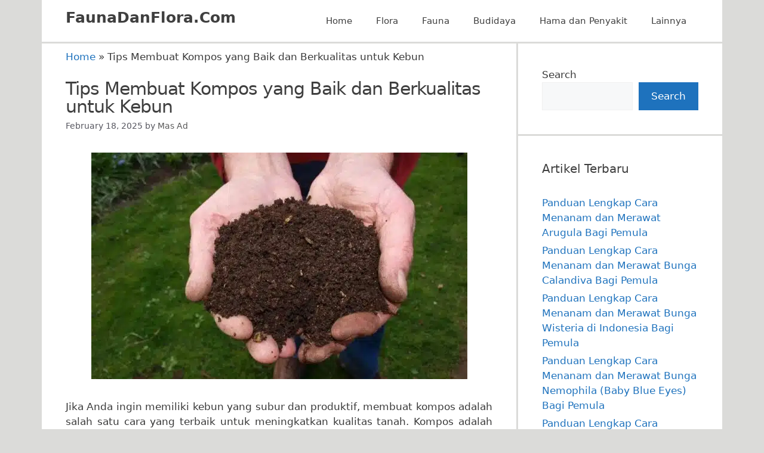

--- FILE ---
content_type: text/html; charset=UTF-8
request_url: https://www.faunadanflora.com/tips-membuat-kompos-yang-baik-dan-berkualitas-untuk-kebun/
body_size: 13814
content:
<!DOCTYPE html>
<html lang="en-US">
<head>
	<meta charset="UTF-8">
	<meta name='robots' content='index, follow, max-image-preview:large, max-snippet:-1, max-video-preview:-1' />
<meta name="viewport" content="width=device-width, initial-scale=1">
	<!-- This site is optimized with the Yoast SEO Premium plugin v16.6 (Yoast SEO v25.6) - https://yoast.com/wordpress/plugins/seo/ -->
	<title>Tips Membuat Kompos yang Baik dan Berkualitas untuk Kebun</title>
	<link rel="canonical" href="https://www.faunadanflora.com/tips-membuat-kompos-yang-baik-dan-berkualitas-untuk-kebun/" />
	<meta property="og:locale" content="en_US" />
	<meta property="og:type" content="article" />
	<meta property="og:title" content="Tips Membuat Kompos yang Baik dan Berkualitas untuk Kebun" />
	<meta property="og:url" content="https://www.faunadanflora.com/tips-membuat-kompos-yang-baik-dan-berkualitas-untuk-kebun/" />
	<meta property="og:site_name" content="FaunaDanFlora.Com" />
	<meta property="article:published_time" content="2025-02-17T18:48:42+00:00" />
	<meta property="og:image" content="https://www.faunadanflora.com/wp-content/uploads/2023/04/27.jpg" />
	<meta property="og:image:width" content="828" />
	<meta property="og:image:height" content="620" />
	<meta property="og:image:type" content="image/jpeg" />
	<meta name="author" content="Mas Ad" />
	<meta name="twitter:card" content="summary_large_image" />
	<meta name="twitter:label1" content="Written by" />
	<meta name="twitter:data1" content="Mas Ad" />
	<meta name="twitter:label2" content="Est. reading time" />
	<meta name="twitter:data2" content="4 minutes" />
	<script type="application/ld+json" class="yoast-schema-graph">{"@context":"https://schema.org","@graph":[{"@type":"Article","@id":"https://www.faunadanflora.com/tips-membuat-kompos-yang-baik-dan-berkualitas-untuk-kebun/#article","isPartOf":{"@id":"https://www.faunadanflora.com/tips-membuat-kompos-yang-baik-dan-berkualitas-untuk-kebun/"},"author":{"name":"Mas Ad","@id":"https://www.faunadanflora.com/#/schema/person/ae3bf3990fce82d0a09112a8bada9571"},"headline":"Tips Membuat Kompos yang Baik dan Berkualitas untuk Kebun","datePublished":"2025-02-17T18:48:42+00:00","mainEntityOfPage":{"@id":"https://www.faunadanflora.com/tips-membuat-kompos-yang-baik-dan-berkualitas-untuk-kebun/"},"wordCount":680,"publisher":{"@id":"https://www.faunadanflora.com/#organization"},"image":{"@id":"https://www.faunadanflora.com/tips-membuat-kompos-yang-baik-dan-berkualitas-untuk-kebun/#primaryimage"},"thumbnailUrl":"https://www.faunadanflora.com/wp-content/uploads/2023/04/27.jpg","articleSection":["Budidaya"],"inLanguage":"en-US"},{"@type":"WebPage","@id":"https://www.faunadanflora.com/tips-membuat-kompos-yang-baik-dan-berkualitas-untuk-kebun/","url":"https://www.faunadanflora.com/tips-membuat-kompos-yang-baik-dan-berkualitas-untuk-kebun/","name":"Tips Membuat Kompos yang Baik dan Berkualitas untuk Kebun","isPartOf":{"@id":"https://www.faunadanflora.com/#website"},"primaryImageOfPage":{"@id":"https://www.faunadanflora.com/tips-membuat-kompos-yang-baik-dan-berkualitas-untuk-kebun/#primaryimage"},"image":{"@id":"https://www.faunadanflora.com/tips-membuat-kompos-yang-baik-dan-berkualitas-untuk-kebun/#primaryimage"},"thumbnailUrl":"https://www.faunadanflora.com/wp-content/uploads/2023/04/27.jpg","datePublished":"2025-02-17T18:48:42+00:00","breadcrumb":{"@id":"https://www.faunadanflora.com/tips-membuat-kompos-yang-baik-dan-berkualitas-untuk-kebun/#breadcrumb"},"inLanguage":"en-US","potentialAction":[{"@type":"ReadAction","target":["https://www.faunadanflora.com/tips-membuat-kompos-yang-baik-dan-berkualitas-untuk-kebun/"]}]},{"@type":"ImageObject","inLanguage":"en-US","@id":"https://www.faunadanflora.com/tips-membuat-kompos-yang-baik-dan-berkualitas-untuk-kebun/#primaryimage","url":"https://www.faunadanflora.com/wp-content/uploads/2023/04/27.jpg","contentUrl":"https://www.faunadanflora.com/wp-content/uploads/2023/04/27.jpg","width":828,"height":620},{"@type":"BreadcrumbList","@id":"https://www.faunadanflora.com/tips-membuat-kompos-yang-baik-dan-berkualitas-untuk-kebun/#breadcrumb","itemListElement":[{"@type":"ListItem","position":1,"name":"Home","item":"https://www.faunadanflora.com/"},{"@type":"ListItem","position":2,"name":"Tips Membuat Kompos yang Baik dan Berkualitas untuk Kebun"}]},{"@type":"WebSite","@id":"https://www.faunadanflora.com/#website","url":"https://www.faunadanflora.com/","name":"FaunaDanFlora.Com","description":"Ensiklopedia Terlengkap Tentang Fauna dan Flora Dari Seluruh Dunia Sebagai Ruang Belajar Keanekaragaman Hayati Makhluk Hidup Untuk Pelestarian Flora dan Fauna","publisher":{"@id":"https://www.faunadanflora.com/#organization"},"potentialAction":[{"@type":"SearchAction","target":{"@type":"EntryPoint","urlTemplate":"https://www.faunadanflora.com/?s={search_term_string}"},"query-input":{"@type":"PropertyValueSpecification","valueRequired":true,"valueName":"search_term_string"}}],"inLanguage":"en-US"},{"@type":"Organization","@id":"https://www.faunadanflora.com/#organization","name":"FaunaDanFlora.Com","url":"https://www.faunadanflora.com/","logo":{"@type":"ImageObject","inLanguage":"en-US","@id":"https://www.faunadanflora.com/#/schema/logo/image/","url":"https://www.faunadanflora.com/wp-content/uploads/2016/10/pengertian-flora-dan-fauna.png","contentUrl":"https://www.faunadanflora.com/wp-content/uploads/2016/10/pengertian-flora-dan-fauna.png","width":200,"height":59,"caption":"FaunaDanFlora.Com"},"image":{"@id":"https://www.faunadanflora.com/#/schema/logo/image/"}},{"@type":"Person","@id":"https://www.faunadanflora.com/#/schema/person/ae3bf3990fce82d0a09112a8bada9571","name":"Mas Ad","image":{"@type":"ImageObject","inLanguage":"en-US","@id":"https://www.faunadanflora.com/#/schema/person/image/","url":"https://secure.gravatar.com/avatar/671e08f3a8010b906d66f20e1ff3dbe1?s=96&d=mm&r=g","contentUrl":"https://secure.gravatar.com/avatar/671e08f3a8010b906d66f20e1ff3dbe1?s=96&d=mm&r=g","caption":"Mas Ad"}}]}</script>
	<!-- / Yoast SEO Premium plugin. -->


<link rel='dns-prefetch' href='//www.faunadanflora.com' />
<link rel='dns-prefetch' href='//www.googletagmanager.com' />
<link rel="alternate" type="application/rss+xml" title="FaunaDanFlora.Com &raquo; Feed" href="https://www.faunadanflora.com/feed/" />
<script>
window._wpemojiSettings = {"baseUrl":"https:\/\/s.w.org\/images\/core\/emoji\/15.0.3\/72x72\/","ext":".png","svgUrl":"https:\/\/s.w.org\/images\/core\/emoji\/15.0.3\/svg\/","svgExt":".svg","source":{"concatemoji":"https:\/\/www.faunadanflora.com\/wp-includes\/js\/wp-emoji-release.min.js?ver=6.6.4"}};
/*! This file is auto-generated */
!function(i,n){var o,s,e;function c(e){try{var t={supportTests:e,timestamp:(new Date).valueOf()};sessionStorage.setItem(o,JSON.stringify(t))}catch(e){}}function p(e,t,n){e.clearRect(0,0,e.canvas.width,e.canvas.height),e.fillText(t,0,0);var t=new Uint32Array(e.getImageData(0,0,e.canvas.width,e.canvas.height).data),r=(e.clearRect(0,0,e.canvas.width,e.canvas.height),e.fillText(n,0,0),new Uint32Array(e.getImageData(0,0,e.canvas.width,e.canvas.height).data));return t.every(function(e,t){return e===r[t]})}function u(e,t,n){switch(t){case"flag":return n(e,"\ud83c\udff3\ufe0f\u200d\u26a7\ufe0f","\ud83c\udff3\ufe0f\u200b\u26a7\ufe0f")?!1:!n(e,"\ud83c\uddfa\ud83c\uddf3","\ud83c\uddfa\u200b\ud83c\uddf3")&&!n(e,"\ud83c\udff4\udb40\udc67\udb40\udc62\udb40\udc65\udb40\udc6e\udb40\udc67\udb40\udc7f","\ud83c\udff4\u200b\udb40\udc67\u200b\udb40\udc62\u200b\udb40\udc65\u200b\udb40\udc6e\u200b\udb40\udc67\u200b\udb40\udc7f");case"emoji":return!n(e,"\ud83d\udc26\u200d\u2b1b","\ud83d\udc26\u200b\u2b1b")}return!1}function f(e,t,n){var r="undefined"!=typeof WorkerGlobalScope&&self instanceof WorkerGlobalScope?new OffscreenCanvas(300,150):i.createElement("canvas"),a=r.getContext("2d",{willReadFrequently:!0}),o=(a.textBaseline="top",a.font="600 32px Arial",{});return e.forEach(function(e){o[e]=t(a,e,n)}),o}function t(e){var t=i.createElement("script");t.src=e,t.defer=!0,i.head.appendChild(t)}"undefined"!=typeof Promise&&(o="wpEmojiSettingsSupports",s=["flag","emoji"],n.supports={everything:!0,everythingExceptFlag:!0},e=new Promise(function(e){i.addEventListener("DOMContentLoaded",e,{once:!0})}),new Promise(function(t){var n=function(){try{var e=JSON.parse(sessionStorage.getItem(o));if("object"==typeof e&&"number"==typeof e.timestamp&&(new Date).valueOf()<e.timestamp+604800&&"object"==typeof e.supportTests)return e.supportTests}catch(e){}return null}();if(!n){if("undefined"!=typeof Worker&&"undefined"!=typeof OffscreenCanvas&&"undefined"!=typeof URL&&URL.createObjectURL&&"undefined"!=typeof Blob)try{var e="postMessage("+f.toString()+"("+[JSON.stringify(s),u.toString(),p.toString()].join(",")+"));",r=new Blob([e],{type:"text/javascript"}),a=new Worker(URL.createObjectURL(r),{name:"wpTestEmojiSupports"});return void(a.onmessage=function(e){c(n=e.data),a.terminate(),t(n)})}catch(e){}c(n=f(s,u,p))}t(n)}).then(function(e){for(var t in e)n.supports[t]=e[t],n.supports.everything=n.supports.everything&&n.supports[t],"flag"!==t&&(n.supports.everythingExceptFlag=n.supports.everythingExceptFlag&&n.supports[t]);n.supports.everythingExceptFlag=n.supports.everythingExceptFlag&&!n.supports.flag,n.DOMReady=!1,n.readyCallback=function(){n.DOMReady=!0}}).then(function(){return e}).then(function(){var e;n.supports.everything||(n.readyCallback(),(e=n.source||{}).concatemoji?t(e.concatemoji):e.wpemoji&&e.twemoji&&(t(e.twemoji),t(e.wpemoji)))}))}((window,document),window._wpemojiSettings);
</script>
<style id='wp-emoji-styles-inline-css'>

	img.wp-smiley, img.emoji {
		display: inline !important;
		border: none !important;
		box-shadow: none !important;
		height: 1em !important;
		width: 1em !important;
		margin: 0 0.07em !important;
		vertical-align: -0.1em !important;
		background: none !important;
		padding: 0 !important;
	}
</style>
<link rel='stylesheet' id='wp-block-library-css' href='https://www.faunadanflora.com/wp-includes/css/dist/block-library/style.min.css?ver=6.6.4' media='all' />
<style id='classic-theme-styles-inline-css'>
/*! This file is auto-generated */
.wp-block-button__link{color:#fff;background-color:#32373c;border-radius:9999px;box-shadow:none;text-decoration:none;padding:calc(.667em + 2px) calc(1.333em + 2px);font-size:1.125em}.wp-block-file__button{background:#32373c;color:#fff;text-decoration:none}
</style>
<style id='global-styles-inline-css'>
:root{--wp--preset--aspect-ratio--square: 1;--wp--preset--aspect-ratio--4-3: 4/3;--wp--preset--aspect-ratio--3-4: 3/4;--wp--preset--aspect-ratio--3-2: 3/2;--wp--preset--aspect-ratio--2-3: 2/3;--wp--preset--aspect-ratio--16-9: 16/9;--wp--preset--aspect-ratio--9-16: 9/16;--wp--preset--color--black: #000000;--wp--preset--color--cyan-bluish-gray: #abb8c3;--wp--preset--color--white: #ffffff;--wp--preset--color--pale-pink: #f78da7;--wp--preset--color--vivid-red: #cf2e2e;--wp--preset--color--luminous-vivid-orange: #ff6900;--wp--preset--color--luminous-vivid-amber: #fcb900;--wp--preset--color--light-green-cyan: #7bdcb5;--wp--preset--color--vivid-green-cyan: #00d084;--wp--preset--color--pale-cyan-blue: #8ed1fc;--wp--preset--color--vivid-cyan-blue: #0693e3;--wp--preset--color--vivid-purple: #9b51e0;--wp--preset--color--contrast: var(--contrast);--wp--preset--color--contrast-2: var(--contrast-2);--wp--preset--color--contrast-3: var(--contrast-3);--wp--preset--color--base: var(--base);--wp--preset--color--base-2: var(--base-2);--wp--preset--color--base-3: var(--base-3);--wp--preset--color--accent: var(--accent);--wp--preset--gradient--vivid-cyan-blue-to-vivid-purple: linear-gradient(135deg,rgba(6,147,227,1) 0%,rgb(155,81,224) 100%);--wp--preset--gradient--light-green-cyan-to-vivid-green-cyan: linear-gradient(135deg,rgb(122,220,180) 0%,rgb(0,208,130) 100%);--wp--preset--gradient--luminous-vivid-amber-to-luminous-vivid-orange: linear-gradient(135deg,rgba(252,185,0,1) 0%,rgba(255,105,0,1) 100%);--wp--preset--gradient--luminous-vivid-orange-to-vivid-red: linear-gradient(135deg,rgba(255,105,0,1) 0%,rgb(207,46,46) 100%);--wp--preset--gradient--very-light-gray-to-cyan-bluish-gray: linear-gradient(135deg,rgb(238,238,238) 0%,rgb(169,184,195) 100%);--wp--preset--gradient--cool-to-warm-spectrum: linear-gradient(135deg,rgb(74,234,220) 0%,rgb(151,120,209) 20%,rgb(207,42,186) 40%,rgb(238,44,130) 60%,rgb(251,105,98) 80%,rgb(254,248,76) 100%);--wp--preset--gradient--blush-light-purple: linear-gradient(135deg,rgb(255,206,236) 0%,rgb(152,150,240) 100%);--wp--preset--gradient--blush-bordeaux: linear-gradient(135deg,rgb(254,205,165) 0%,rgb(254,45,45) 50%,rgb(107,0,62) 100%);--wp--preset--gradient--luminous-dusk: linear-gradient(135deg,rgb(255,203,112) 0%,rgb(199,81,192) 50%,rgb(65,88,208) 100%);--wp--preset--gradient--pale-ocean: linear-gradient(135deg,rgb(255,245,203) 0%,rgb(182,227,212) 50%,rgb(51,167,181) 100%);--wp--preset--gradient--electric-grass: linear-gradient(135deg,rgb(202,248,128) 0%,rgb(113,206,126) 100%);--wp--preset--gradient--midnight: linear-gradient(135deg,rgb(2,3,129) 0%,rgb(40,116,252) 100%);--wp--preset--font-size--small: 13px;--wp--preset--font-size--medium: 20px;--wp--preset--font-size--large: 36px;--wp--preset--font-size--x-large: 42px;--wp--preset--spacing--20: 0.44rem;--wp--preset--spacing--30: 0.67rem;--wp--preset--spacing--40: 1rem;--wp--preset--spacing--50: 1.5rem;--wp--preset--spacing--60: 2.25rem;--wp--preset--spacing--70: 3.38rem;--wp--preset--spacing--80: 5.06rem;--wp--preset--shadow--natural: 6px 6px 9px rgba(0, 0, 0, 0.2);--wp--preset--shadow--deep: 12px 12px 50px rgba(0, 0, 0, 0.4);--wp--preset--shadow--sharp: 6px 6px 0px rgba(0, 0, 0, 0.2);--wp--preset--shadow--outlined: 6px 6px 0px -3px rgba(255, 255, 255, 1), 6px 6px rgba(0, 0, 0, 1);--wp--preset--shadow--crisp: 6px 6px 0px rgba(0, 0, 0, 1);}:where(.is-layout-flex){gap: 0.5em;}:where(.is-layout-grid){gap: 0.5em;}body .is-layout-flex{display: flex;}.is-layout-flex{flex-wrap: wrap;align-items: center;}.is-layout-flex > :is(*, div){margin: 0;}body .is-layout-grid{display: grid;}.is-layout-grid > :is(*, div){margin: 0;}:where(.wp-block-columns.is-layout-flex){gap: 2em;}:where(.wp-block-columns.is-layout-grid){gap: 2em;}:where(.wp-block-post-template.is-layout-flex){gap: 1.25em;}:where(.wp-block-post-template.is-layout-grid){gap: 1.25em;}.has-black-color{color: var(--wp--preset--color--black) !important;}.has-cyan-bluish-gray-color{color: var(--wp--preset--color--cyan-bluish-gray) !important;}.has-white-color{color: var(--wp--preset--color--white) !important;}.has-pale-pink-color{color: var(--wp--preset--color--pale-pink) !important;}.has-vivid-red-color{color: var(--wp--preset--color--vivid-red) !important;}.has-luminous-vivid-orange-color{color: var(--wp--preset--color--luminous-vivid-orange) !important;}.has-luminous-vivid-amber-color{color: var(--wp--preset--color--luminous-vivid-amber) !important;}.has-light-green-cyan-color{color: var(--wp--preset--color--light-green-cyan) !important;}.has-vivid-green-cyan-color{color: var(--wp--preset--color--vivid-green-cyan) !important;}.has-pale-cyan-blue-color{color: var(--wp--preset--color--pale-cyan-blue) !important;}.has-vivid-cyan-blue-color{color: var(--wp--preset--color--vivid-cyan-blue) !important;}.has-vivid-purple-color{color: var(--wp--preset--color--vivid-purple) !important;}.has-black-background-color{background-color: var(--wp--preset--color--black) !important;}.has-cyan-bluish-gray-background-color{background-color: var(--wp--preset--color--cyan-bluish-gray) !important;}.has-white-background-color{background-color: var(--wp--preset--color--white) !important;}.has-pale-pink-background-color{background-color: var(--wp--preset--color--pale-pink) !important;}.has-vivid-red-background-color{background-color: var(--wp--preset--color--vivid-red) !important;}.has-luminous-vivid-orange-background-color{background-color: var(--wp--preset--color--luminous-vivid-orange) !important;}.has-luminous-vivid-amber-background-color{background-color: var(--wp--preset--color--luminous-vivid-amber) !important;}.has-light-green-cyan-background-color{background-color: var(--wp--preset--color--light-green-cyan) !important;}.has-vivid-green-cyan-background-color{background-color: var(--wp--preset--color--vivid-green-cyan) !important;}.has-pale-cyan-blue-background-color{background-color: var(--wp--preset--color--pale-cyan-blue) !important;}.has-vivid-cyan-blue-background-color{background-color: var(--wp--preset--color--vivid-cyan-blue) !important;}.has-vivid-purple-background-color{background-color: var(--wp--preset--color--vivid-purple) !important;}.has-black-border-color{border-color: var(--wp--preset--color--black) !important;}.has-cyan-bluish-gray-border-color{border-color: var(--wp--preset--color--cyan-bluish-gray) !important;}.has-white-border-color{border-color: var(--wp--preset--color--white) !important;}.has-pale-pink-border-color{border-color: var(--wp--preset--color--pale-pink) !important;}.has-vivid-red-border-color{border-color: var(--wp--preset--color--vivid-red) !important;}.has-luminous-vivid-orange-border-color{border-color: var(--wp--preset--color--luminous-vivid-orange) !important;}.has-luminous-vivid-amber-border-color{border-color: var(--wp--preset--color--luminous-vivid-amber) !important;}.has-light-green-cyan-border-color{border-color: var(--wp--preset--color--light-green-cyan) !important;}.has-vivid-green-cyan-border-color{border-color: var(--wp--preset--color--vivid-green-cyan) !important;}.has-pale-cyan-blue-border-color{border-color: var(--wp--preset--color--pale-cyan-blue) !important;}.has-vivid-cyan-blue-border-color{border-color: var(--wp--preset--color--vivid-cyan-blue) !important;}.has-vivid-purple-border-color{border-color: var(--wp--preset--color--vivid-purple) !important;}.has-vivid-cyan-blue-to-vivid-purple-gradient-background{background: var(--wp--preset--gradient--vivid-cyan-blue-to-vivid-purple) !important;}.has-light-green-cyan-to-vivid-green-cyan-gradient-background{background: var(--wp--preset--gradient--light-green-cyan-to-vivid-green-cyan) !important;}.has-luminous-vivid-amber-to-luminous-vivid-orange-gradient-background{background: var(--wp--preset--gradient--luminous-vivid-amber-to-luminous-vivid-orange) !important;}.has-luminous-vivid-orange-to-vivid-red-gradient-background{background: var(--wp--preset--gradient--luminous-vivid-orange-to-vivid-red) !important;}.has-very-light-gray-to-cyan-bluish-gray-gradient-background{background: var(--wp--preset--gradient--very-light-gray-to-cyan-bluish-gray) !important;}.has-cool-to-warm-spectrum-gradient-background{background: var(--wp--preset--gradient--cool-to-warm-spectrum) !important;}.has-blush-light-purple-gradient-background{background: var(--wp--preset--gradient--blush-light-purple) !important;}.has-blush-bordeaux-gradient-background{background: var(--wp--preset--gradient--blush-bordeaux) !important;}.has-luminous-dusk-gradient-background{background: var(--wp--preset--gradient--luminous-dusk) !important;}.has-pale-ocean-gradient-background{background: var(--wp--preset--gradient--pale-ocean) !important;}.has-electric-grass-gradient-background{background: var(--wp--preset--gradient--electric-grass) !important;}.has-midnight-gradient-background{background: var(--wp--preset--gradient--midnight) !important;}.has-small-font-size{font-size: var(--wp--preset--font-size--small) !important;}.has-medium-font-size{font-size: var(--wp--preset--font-size--medium) !important;}.has-large-font-size{font-size: var(--wp--preset--font-size--large) !important;}.has-x-large-font-size{font-size: var(--wp--preset--font-size--x-large) !important;}
:where(.wp-block-post-template.is-layout-flex){gap: 1.25em;}:where(.wp-block-post-template.is-layout-grid){gap: 1.25em;}
:where(.wp-block-columns.is-layout-flex){gap: 2em;}:where(.wp-block-columns.is-layout-grid){gap: 2em;}
:root :where(.wp-block-pullquote){font-size: 1.5em;line-height: 1.6;}
</style>
<link rel='stylesheet' id='generate-style-css' href='https://www.faunadanflora.com/wp-content/themes/generatepress/assets/css/all.min.css?ver=3.4.0' media='all' />
<style id='generate-style-inline-css'>
.no-featured-image-padding .featured-image {margin-left:-40px;margin-right:-40px;}.post-image-above-header .no-featured-image-padding .inside-article .featured-image {margin-top:-10px;}@media (max-width:768px){.no-featured-image-padding .featured-image {margin-left:-30px;margin-right:-30px;}.post-image-above-header .no-featured-image-padding .inside-article .featured-image {margin-top:-0px;}}
body{background-color:#dbdbd9;color:#3a3a3a;}a{color:#1e72bd;}a:hover, a:focus, a:active{color:var(--contrast);}body .grid-container{max-width:1140px;}.wp-block-group__inner-container{max-width:1140px;margin-left:auto;margin-right:auto;}.site-header .header-image{width:150px;}:root{--contrast:#222222;--contrast-2:#575760;--contrast-3:#b2b2be;--base:#f0f0f0;--base-2:#f7f8f9;--base-3:#ffffff;--accent:#1e73be;}:root .has-contrast-color{color:var(--contrast);}:root .has-contrast-background-color{background-color:var(--contrast);}:root .has-contrast-2-color{color:var(--contrast-2);}:root .has-contrast-2-background-color{background-color:var(--contrast-2);}:root .has-contrast-3-color{color:var(--contrast-3);}:root .has-contrast-3-background-color{background-color:var(--contrast-3);}:root .has-base-color{color:var(--base);}:root .has-base-background-color{background-color:var(--base);}:root .has-base-2-color{color:var(--base-2);}:root .has-base-2-background-color{background-color:var(--base-2);}:root .has-base-3-color{color:var(--base-3);}:root .has-base-3-background-color{background-color:var(--base-3);}:root .has-accent-color{color:var(--accent);}:root .has-accent-background-color{background-color:var(--accent);}h1{font-family:-apple-system, system-ui, BlinkMacSystemFont, "Segoe UI", Helvetica, Arial, sans-serif, "Apple Color Emoji", "Segoe UI Emoji", "Segoe UI Symbol";font-size:30px;letter-spacing:-1px;line-height:1em;margin-bottom:11px;}.top-bar{background-color:#636363;color:#ffffff;}.top-bar a{color:#ffffff;}.top-bar a:hover{color:#303030;}.site-header{background-color:#ffffff;color:#3f3f3f;}.site-header a{color:#3f3f3f;}.main-title a,.main-title a:hover{color:#3f3f3f;}.site-description{color:var(--contrast-2);}.mobile-menu-control-wrapper .menu-toggle,.mobile-menu-control-wrapper .menu-toggle:hover,.mobile-menu-control-wrapper .menu-toggle:focus,.has-inline-mobile-toggle #site-navigation.toggled{background-color:rgba(0, 0, 0, 0.02);}.main-navigation,.main-navigation ul ul{background-color:#ffffff;}.main-navigation .main-nav ul li a, .main-navigation .menu-toggle, .main-navigation .menu-bar-items{color:#3f3f3f;}.main-navigation .main-nav ul li:not([class*="current-menu-"]):hover > a, .main-navigation .main-nav ul li:not([class*="current-menu-"]):focus > a, .main-navigation .main-nav ul li.sfHover:not([class*="current-menu-"]) > a, .main-navigation .menu-bar-item:hover > a, .main-navigation .menu-bar-item.sfHover > a{color:#3f3f3f;background-color:#ffffff;}button.menu-toggle:hover,button.menu-toggle:focus,.main-navigation .mobile-bar-items a,.main-navigation .mobile-bar-items a:hover,.main-navigation .mobile-bar-items a:focus{color:#3f3f3f;}.main-navigation .main-nav ul li[class*="current-menu-"] > a{color:#3f3f3f;background-color:#ffffff;}.navigation-search input[type="search"],.navigation-search input[type="search"]:active, .navigation-search input[type="search"]:focus, .main-navigation .main-nav ul li.search-item.active > a, .main-navigation .menu-bar-items .search-item.active > a{color:#3f3f3f;background-color:#ffffff;}.main-navigation ul ul{background-color:#3f3f3f;}.main-navigation .main-nav ul ul li a{color:#ffffff;}.main-navigation .main-nav ul ul li:not([class*="current-menu-"]):hover > a,.main-navigation .main-nav ul ul li:not([class*="current-menu-"]):focus > a, .main-navigation .main-nav ul ul li.sfHover:not([class*="current-menu-"]) > a{color:#ffffff;background-color:#3f3f3f;}.main-navigation .main-nav ul ul li[class*="current-menu-"] > a{color:#ffffff;background-color:#3f3f3f;}.separate-containers .inside-article, .separate-containers .comments-area, .separate-containers .page-header, .one-container .container, .separate-containers .paging-navigation, .inside-page-header{background-color:var(--base-3);}.inside-article a,.paging-navigation a,.comments-area a,.page-header a{color:#1e72bd;}.entry-header h1,.page-header h1{color:#3f3f3f;}.entry-title a{color:#3f3f3f;}.entry-meta{color:var(--contrast-2);}.entry-meta a{color:#595959;}.entry-meta a:hover{color:#000000;}.sidebar .widget{background-color:var(--base-3);}.sidebar .widget .widget-title{color:#3f3f3f;}.footer-widgets{background-color:var(--base-3);}.site-info{color:#222222;background-color:#ffffff;}.site-info a{color:#000000;}.site-info a:hover{color:#606060;}.footer-bar .widget_nav_menu .current-menu-item a{color:#606060;}input[type="text"],input[type="email"],input[type="url"],input[type="password"],input[type="search"],input[type="tel"],input[type="number"],textarea,select{color:var(--contrast);background-color:var(--base-2);border-color:var(--base);}input[type="text"]:focus,input[type="email"]:focus,input[type="url"]:focus,input[type="password"]:focus,input[type="search"]:focus,input[type="tel"]:focus,input[type="number"]:focus,textarea:focus,select:focus{color:var(--contrast);background-color:var(--base-2);border-color:var(--contrast-3);}button,html input[type="button"],input[type="reset"],input[type="submit"],a.button,a.wp-block-button__link:not(.has-background){color:#ffffff;background-color:#1e72bd;}button:hover,html input[type="button"]:hover,input[type="reset"]:hover,input[type="submit"]:hover,a.button:hover,button:focus,html input[type="button"]:focus,input[type="reset"]:focus,input[type="submit"]:focus,a.button:focus,a.wp-block-button__link:not(.has-background):active,a.wp-block-button__link:not(.has-background):focus,a.wp-block-button__link:not(.has-background):hover{color:#ffffff;background-color:#1e72bd;}a.generate-back-to-top{background-color:rgba( 0,0,0,0.4 );color:#3f3f3f;}a.generate-back-to-top:hover,a.generate-back-to-top:focus{background-color:rgba( 0,0,0,0.6 );color:#ffffff;}:root{--gp-search-modal-bg-color:var(--base-3);--gp-search-modal-text-color:var(--contrast);--gp-search-modal-overlay-bg-color:rgba(0,0,0,0.2);}@media (max-width: 768px){.main-navigation .menu-bar-item:hover > a, .main-navigation .menu-bar-item.sfHover > a{background:none;color:#3f3f3f;}}.inside-top-bar{padding:10px;}.inside-header{padding:15px 40px 15px 40px;}.separate-containers .inside-article, .separate-containers .comments-area, .separate-containers .page-header, .separate-containers .paging-navigation, .one-container .site-content, .inside-page-header{padding:10px 40px 40px 40px;}.site-main .wp-block-group__inner-container{padding:10px 40px 40px 40px;}.entry-content .alignwide, body:not(.no-sidebar) .entry-content .alignfull{margin-left:-40px;width:calc(100% + 80px);max-width:calc(100% + 80px);}.separate-containers .widget, .separate-containers .site-main > *, .separate-containers .page-header, .widget-area .main-navigation{margin-bottom:3px;}.separate-containers .site-main{margin:3px;}.both-right.separate-containers .inside-left-sidebar{margin-right:1px;}.both-right.separate-containers .inside-right-sidebar{margin-left:1px;}.both-left.separate-containers .inside-left-sidebar{margin-right:1px;}.both-left.separate-containers .inside-right-sidebar{margin-left:1px;}.separate-containers .page-header-image, .separate-containers .page-header-contained, .separate-containers .page-header-image-single, .separate-containers .page-header-content-single{margin-top:3px;}.separate-containers .inside-right-sidebar, .separate-containers .inside-left-sidebar{margin-top:3px;margin-bottom:3px;}.main-navigation .main-nav ul li a,.menu-toggle,.main-navigation .mobile-bar-items a{line-height:40px;}.navigation-search input[type="search"]{height:40px;}.rtl .menu-item-has-children .dropdown-menu-toggle{padding-left:20px;}.rtl .main-navigation .main-nav ul li.menu-item-has-children > a{padding-right:20px;}.site-info{padding:20px;}@media (max-width:768px){.separate-containers .inside-article, .separate-containers .comments-area, .separate-containers .page-header, .separate-containers .paging-navigation, .one-container .site-content, .inside-page-header{padding:0px 30px 31px 30px;}.site-main .wp-block-group__inner-container{padding:0px 30px 31px 30px;}.inside-header{padding-bottom:0px;}.site-info{padding-right:10px;padding-left:10px;}.entry-content .alignwide, body:not(.no-sidebar) .entry-content .alignfull{margin-left:-30px;width:calc(100% + 60px);max-width:calc(100% + 60px);}}.one-container .sidebar .widget{padding:0px;}/* End cached CSS */@media (max-width: 768px){.main-navigation .menu-toggle,.main-navigation .mobile-bar-items,.sidebar-nav-mobile:not(#sticky-placeholder){display:block;}.main-navigation ul,.gen-sidebar-nav{display:none;}[class*="nav-float-"] .site-header .inside-header > *{float:none;clear:both;}}
.dynamic-author-image-rounded{border-radius:100%;}.dynamic-featured-image, .dynamic-author-image{vertical-align:middle;}.one-container.blog .dynamic-content-template:not(:last-child), .one-container.archive .dynamic-content-template:not(:last-child){padding-bottom:0px;}.dynamic-entry-excerpt > p:last-child{margin-bottom:0px;}
.post-image:not(:first-child), .page-content:not(:first-child), .entry-content:not(:first-child), .entry-summary:not(:first-child), footer.entry-meta{margin-top:0.1em;}.post-image-above-header .inside-article div.featured-image, .post-image-above-header .inside-article div.post-image{margin-bottom:0.1em;}
</style>
<link rel='stylesheet' id='generate-blog-css' href='https://www.faunadanflora.com/wp-content/plugins/gp-premium/blog/functions/css/style.min.css?ver=2.4.1' media='all' />
<link rel='stylesheet' id='generate-navigation-branding-css' href='https://www.faunadanflora.com/wp-content/plugins/gp-premium/menu-plus/functions/css/navigation-branding.min.css?ver=2.4.1' media='all' />
<style id='generate-navigation-branding-inline-css'>
@media (max-width: 768px){.site-header, #site-navigation, #sticky-navigation{display:none !important;opacity:0.0;}#mobile-header{display:block !important;width:100% !important;}#mobile-header .main-nav > ul{display:none;}#mobile-header.toggled .main-nav > ul, #mobile-header .menu-toggle, #mobile-header .mobile-bar-items{display:block;}#mobile-header .main-nav{-ms-flex:0 0 100%;flex:0 0 100%;-webkit-box-ordinal-group:5;-ms-flex-order:4;order:4;}.navigation-branding .main-title a, .navigation-branding .main-title a:hover, .navigation-branding .main-title a:visited{color:#3f3f3f;}}.navigation-branding img, .site-logo.mobile-header-logo img{height:40px;width:auto;}.navigation-branding .main-title{line-height:40px;}@media (max-width: 1150px){#site-navigation .navigation-branding, #sticky-navigation .navigation-branding{margin-left:10px;}}@media (max-width: 768px){.main-navigation:not(.slideout-navigation) .main-nav{-ms-flex:0 0 100%;flex:0 0 100%;}.main-navigation:not(.slideout-navigation) .inside-navigation{-ms-flex-wrap:wrap;flex-wrap:wrap;display:-webkit-box;display:-ms-flexbox;display:flex;}.nav-aligned-center .navigation-branding, .nav-aligned-left .navigation-branding{margin-right:auto;}.nav-aligned-center  .main-navigation.has-branding:not(.slideout-navigation) .inside-navigation .main-nav,.nav-aligned-center  .main-navigation.has-sticky-branding.navigation-stick .inside-navigation .main-nav,.nav-aligned-left  .main-navigation.has-branding:not(.slideout-navigation) .inside-navigation .main-nav,.nav-aligned-left  .main-navigation.has-sticky-branding.navigation-stick .inside-navigation .main-nav{margin-right:0px;}}
</style>

<!-- Google tag (gtag.js) snippet added by Site Kit -->
<!-- Google Analytics snippet added by Site Kit -->
<script src="https://www.googletagmanager.com/gtag/js?id=GT-WBZPVGS" id="google_gtagjs-js" async></script>
<script id="google_gtagjs-js-after">
window.dataLayer = window.dataLayer || [];function gtag(){dataLayer.push(arguments);}
gtag("set","linker",{"domains":["www.faunadanflora.com"]});
gtag("js", new Date());
gtag("set", "developer_id.dZTNiMT", true);
gtag("config", "GT-WBZPVGS");
</script>
<link rel="https://api.w.org/" href="https://www.faunadanflora.com/wp-json/" /><link rel="alternate" title="JSON" type="application/json" href="https://www.faunadanflora.com/wp-json/wp/v2/posts/10335" /><link rel="EditURI" type="application/rsd+xml" title="RSD" href="https://www.faunadanflora.com/xmlrpc.php?rsd" />
<meta name="generator" content="WordPress 6.6.4" />
<link rel='shortlink' href='https://www.faunadanflora.com/?p=10335' />
<link rel="alternate" title="oEmbed (JSON)" type="application/json+oembed" href="https://www.faunadanflora.com/wp-json/oembed/1.0/embed?url=https%3A%2F%2Fwww.faunadanflora.com%2Ftips-membuat-kompos-yang-baik-dan-berkualitas-untuk-kebun%2F" />
<link rel="alternate" title="oEmbed (XML)" type="text/xml+oembed" href="https://www.faunadanflora.com/wp-json/oembed/1.0/embed?url=https%3A%2F%2Fwww.faunadanflora.com%2Ftips-membuat-kompos-yang-baik-dan-berkualitas-untuk-kebun%2F&#038;format=xml" />
<meta name="generator" content="Site Kit by Google 1.170.0" /><script type="application/ld+json">
	{
	  "@context": "https://schema.org/",
	  "@type": "Book",
	  "name": "Artikel FaunadanFlora.Com",
	  "aggregateRating": {
		"@type": "AggregateRating",
		"ratingValue": "5",
		"ratingCount": "1579",
		"bestRating": "5",
		"worstRating": "1"
	  }
	}
	</script><link rel="icon" href="https://www.faunadanflora.com/wp-content/uploads/2018/09/cropped-fauna-flora-icon-1-32x32.png" sizes="32x32" />
<link rel="icon" href="https://www.faunadanflora.com/wp-content/uploads/2018/09/cropped-fauna-flora-icon-1-192x192.png" sizes="192x192" />
<link rel="apple-touch-icon" href="https://www.faunadanflora.com/wp-content/uploads/2018/09/cropped-fauna-flora-icon-1-180x180.png" />
<meta name="msapplication-TileImage" content="https://www.faunadanflora.com/wp-content/uploads/2018/09/cropped-fauna-flora-icon-1-270x270.png" />
</head>

<body data-rsssl=1 class="post-template-default single single-post postid-10335 single-format-standard wp-embed-responsive post-image-below-header post-image-aligned-center sticky-menu-fade mobile-header right-sidebar nav-float-right separate-containers contained-header active-footer-widgets-0 header-aligned-left dropdown-hover featured-image-active" itemtype="https://schema.org/Blog" itemscope>
	<a class="screen-reader-text skip-link" href="#content" title="Skip to content">Skip to content</a>		<header class="site-header grid-container grid-parent" id="masthead" aria-label="Site"  itemtype="https://schema.org/WPHeader" itemscope>
			<div class="inside-header grid-container grid-parent">
				<div class="site-branding">
						<p class="main-title" itemprop="headline">
					<a href="https://www.faunadanflora.com/" rel="home">FaunaDanFlora.Com</a>
				</p>
						
					</div>		<nav class="main-navigation sub-menu-right" id="site-navigation" aria-label="Primary"  itemtype="https://schema.org/SiteNavigationElement" itemscope>
			<div class="inside-navigation grid-container grid-parent">
								<button class="menu-toggle" aria-controls="primary-menu" aria-expanded="false">
					<span class="gp-icon icon-menu-bars"><svg viewBox="0 0 512 512" aria-hidden="true" xmlns="http://www.w3.org/2000/svg" width="1em" height="1em"><path d="M0 96c0-13.255 10.745-24 24-24h464c13.255 0 24 10.745 24 24s-10.745 24-24 24H24c-13.255 0-24-10.745-24-24zm0 160c0-13.255 10.745-24 24-24h464c13.255 0 24 10.745 24 24s-10.745 24-24 24H24c-13.255 0-24-10.745-24-24zm0 160c0-13.255 10.745-24 24-24h464c13.255 0 24 10.745 24 24s-10.745 24-24 24H24c-13.255 0-24-10.745-24-24z" /></svg><svg viewBox="0 0 512 512" aria-hidden="true" xmlns="http://www.w3.org/2000/svg" width="1em" height="1em"><path d="M71.029 71.029c9.373-9.372 24.569-9.372 33.942 0L256 222.059l151.029-151.03c9.373-9.372 24.569-9.372 33.942 0 9.372 9.373 9.372 24.569 0 33.942L289.941 256l151.03 151.029c9.372 9.373 9.372 24.569 0 33.942-9.373 9.372-24.569 9.372-33.942 0L256 289.941l-151.029 151.03c-9.373 9.372-24.569 9.372-33.942 0-9.372-9.373-9.372-24.569 0-33.942L222.059 256 71.029 104.971c-9.372-9.373-9.372-24.569 0-33.942z" /></svg></span><span class="mobile-menu">Menu</span>				</button>
				<div id="primary-menu" class="main-nav"><ul id="menu-header" class=" menu sf-menu"><li id="menu-item-4587" class="menu-item menu-item-type-custom menu-item-object-custom menu-item-home menu-item-4587"><a href="https://www.faunadanflora.com">Home</a></li>
<li id="menu-item-4588" class="menu-item menu-item-type-taxonomy menu-item-object-category menu-item-4588"><a href="https://www.faunadanflora.com/category/flora/">Flora</a></li>
<li id="menu-item-4589" class="menu-item menu-item-type-taxonomy menu-item-object-category menu-item-4589"><a href="https://www.faunadanflora.com/category/fauna/">Fauna</a></li>
<li id="menu-item-4590" class="menu-item menu-item-type-taxonomy menu-item-object-category current-post-ancestor current-menu-parent current-post-parent menu-item-4590"><a href="https://www.faunadanflora.com/category/budidaya/">Budidaya</a></li>
<li id="menu-item-4591" class="menu-item menu-item-type-taxonomy menu-item-object-category menu-item-4591"><a href="https://www.faunadanflora.com/category/hama-dan-penyakit/">Hama dan Penyakit</a></li>
<li id="menu-item-4592" class="menu-item menu-item-type-taxonomy menu-item-object-category menu-item-4592"><a href="https://www.faunadanflora.com/category/lainnya/">Lainnya</a></li>
</ul></div>			</div>
		</nav>
					</div>
		</header>
				<nav id="mobile-header" itemtype="https://schema.org/SiteNavigationElement" itemscope class="main-navigation mobile-header-navigation has-branding">
			<div class="inside-navigation grid-container grid-parent">
				<div class="navigation-branding"><p class="main-title" itemprop="headline">
							<a href="https://www.faunadanflora.com/" rel="home">
								FaunaDanFlora.Com
							</a>
						</p></div>					<button class="menu-toggle" aria-controls="mobile-menu" aria-expanded="false">
						<span class="gp-icon icon-menu-bars"><svg viewBox="0 0 512 512" aria-hidden="true" xmlns="http://www.w3.org/2000/svg" width="1em" height="1em"><path d="M0 96c0-13.255 10.745-24 24-24h464c13.255 0 24 10.745 24 24s-10.745 24-24 24H24c-13.255 0-24-10.745-24-24zm0 160c0-13.255 10.745-24 24-24h464c13.255 0 24 10.745 24 24s-10.745 24-24 24H24c-13.255 0-24-10.745-24-24zm0 160c0-13.255 10.745-24 24-24h464c13.255 0 24 10.745 24 24s-10.745 24-24 24H24c-13.255 0-24-10.745-24-24z" /></svg><svg viewBox="0 0 512 512" aria-hidden="true" xmlns="http://www.w3.org/2000/svg" width="1em" height="1em"><path d="M71.029 71.029c9.373-9.372 24.569-9.372 33.942 0L256 222.059l151.029-151.03c9.373-9.372 24.569-9.372 33.942 0 9.372 9.373 9.372 24.569 0 33.942L289.941 256l151.03 151.029c9.372 9.373 9.372 24.569 0 33.942-9.373 9.372-24.569 9.372-33.942 0L256 289.941l-151.029 151.03c-9.373 9.372-24.569 9.372-33.942 0-9.372-9.373-9.372-24.569 0-33.942L222.059 256 71.029 104.971c-9.372-9.373-9.372-24.569 0-33.942z" /></svg></span><span class="mobile-menu">Menu</span>					</button>
					<div id="mobile-menu" class="main-nav"><ul id="menu-header-1" class=" menu sf-menu"><li class="menu-item menu-item-type-custom menu-item-object-custom menu-item-home menu-item-4587"><a href="https://www.faunadanflora.com">Home</a></li>
<li class="menu-item menu-item-type-taxonomy menu-item-object-category menu-item-4588"><a href="https://www.faunadanflora.com/category/flora/">Flora</a></li>
<li class="menu-item menu-item-type-taxonomy menu-item-object-category menu-item-4589"><a href="https://www.faunadanflora.com/category/fauna/">Fauna</a></li>
<li class="menu-item menu-item-type-taxonomy menu-item-object-category current-post-ancestor current-menu-parent current-post-parent menu-item-4590"><a href="https://www.faunadanflora.com/category/budidaya/">Budidaya</a></li>
<li class="menu-item menu-item-type-taxonomy menu-item-object-category menu-item-4591"><a href="https://www.faunadanflora.com/category/hama-dan-penyakit/">Hama dan Penyakit</a></li>
<li class="menu-item menu-item-type-taxonomy menu-item-object-category menu-item-4592"><a href="https://www.faunadanflora.com/category/lainnya/">Lainnya</a></li>
</ul></div>			</div><!-- .inside-navigation -->
		</nav><!-- #site-navigation -->
		
	<div class="site grid-container container hfeed grid-parent" id="page">
				<div class="site-content" id="content">
			
	<div class="content-area grid-parent mobile-grid-100 grid-70 tablet-grid-70" id="primary">
		<main class="site-main" id="main">
			
<article id="post-10335" class="post-10335 post type-post status-publish format-standard has-post-thumbnail hentry category-budidaya infinite-scroll-item no-featured-image-padding" itemtype="https://schema.org/CreativeWork" itemscope>
	<div class="inside-article">
					<header class="entry-header">
				<p id="breadcrumbs"><span><span><a href="https://www.faunadanflora.com/">Home</a></span> » <span class="breadcrumb_last" aria-current="page">Tips Membuat Kompos yang Baik dan Berkualitas untuk Kebun</span></span></p><h1 class="entry-title" itemprop="headline">Tips Membuat Kompos yang Baik dan Berkualitas untuk Kebun</h1>		<div class="entry-meta">
			<span class="posted-on"><time class="entry-date published" datetime="2025-02-18T01:48:42+07:00" itemprop="datePublished">February 18, 2025</time></span> <span class="byline">by <span class="author vcard" itemprop="author" itemtype="https://schema.org/Person" itemscope><a class="url fn n" href="https://www.faunadanflora.com/author/indra/" title="View all posts by Mas Ad" rel="author" itemprop="url"><span class="author-name" itemprop="name">Mas Ad</span></a></span></span> 		</div>
					</header>
			<div class="featured-image  page-header-image-single ">
				<picture class="attachment-large size-large" itemprop="image" decoding="async" fetchpriority="high">
<source type="image/webp" srcset="https://www.faunadanflora.com/wp-content/uploads/2023/04/27-630x380.jpg.webp"/>
<img width="630" height="380" src="https://www.faunadanflora.com/wp-content/uploads/2023/04/27-630x380.jpg" alt="" itemprop="image" decoding="async" fetchpriority="high"/>
</picture>

			</div>
		<div class="entry-content" itemprop="text">
			<div class="group w-full text-gray-800 dark:text-gray-100 border-b border-black/10 dark:border-gray-900/50 bg-gray-50 dark:bg-[#444654]">
<div class="text-base gap-4 md:gap-6 md:max-w-2xl lg:max-w-xl xl:max-w-3xl p-4 md:py-6 flex lg:px-0 m-auto">
<div class="relative flex w-[calc(100%-50px)] flex-col gap-1 md:gap-3 lg:w-[calc(100%-115px)]">
<div class="flex flex-grow flex-col gap-3">
<div class="min-h-[20px] flex flex-col items-start gap-4 whitespace-pre-wrap">
<div class="markdown prose w-full break-words dark:prose-invert dark">
<p style="text-align: justify;">Jika Anda ingin memiliki kebun yang subur dan produktif, membuat kompos adalah salah satu cara yang terbaik untuk meningkatkan kualitas tanah. Kompos adalah bahan organik yang diuraikan oleh mikroorganisme menjadi pupuk yang berguna untuk tanaman. Dalam artikel ini, kami akan memberikan tips untuk membuat kompos yang baik dan berkualitas untuk kebun Anda.</p>
<p><a href="https://www.faunadanflora.com/wp-content/uploads/2023/04/28.jpg"><picture decoding="async" class="aligncenter wp-image-10337">
<source type="image/webp" srcset="https://www.faunadanflora.com/wp-content/uploads/2023/04/28-200x135.jpg.webp"/>
<img decoding="async" src="https://www.faunadanflora.com/wp-content/uploads/2023/04/28-200x135.jpg" alt="" width="500" height="333"/>
</picture>
</a></p>
<div class="lwptoc lwptoc-autoWidth lwptoc-baseItems lwptoc-light lwptoc-notInherit" data-smooth-scroll="1" data-smooth-scroll-offset="24"><div class="lwptoc_i">    <div class="lwptoc_header">
        <b class="lwptoc_title">Contents</b>                    <span class="lwptoc_toggle">
                <a href="#" class="lwptoc_toggle_label" data-label="hide">show</a>            </span>
            </div>
<div class="lwptoc_items" style="display:none;">
    <div class="lwptoc_itemWrap"><div class="lwptoc_item">    <a href="#Mengumpulkan_Bahan_untuk_Kompos">
                    <span class="lwptoc_item_number">1</span>
                <span class="lwptoc_item_label">Mengumpulkan Bahan untuk Kompos</span>
    </a>
    <div class="lwptoc_itemWrap"><div class="lwptoc_item">    <a href="#Bahan_Hijau">
                    <span class="lwptoc_item_number">1.1</span>
                <span class="lwptoc_item_label">Bahan Hijau</span>
    </a>
    </div><div class="lwptoc_item">    <a href="#Bahan_Cokelat">
                    <span class="lwptoc_item_number">1.2</span>
                <span class="lwptoc_item_label">Bahan Cokelat</span>
    </a>
    </div><div class="lwptoc_item">    <a href="#Bahan_Lainnya">
                    <span class="lwptoc_item_number">1.3</span>
                <span class="lwptoc_item_label">Bahan Lainnya</span>
    </a>
    </div></div></div><div class="lwptoc_item">    <a href="#Membuat_Tumpukan_Kompos">
                    <span class="lwptoc_item_number">2</span>
                <span class="lwptoc_item_label">Membuat Tumpukan Kompos</span>
    </a>
    <div class="lwptoc_itemWrap"><div class="lwptoc_item">    <a href="#Langkah_1_Pilih_Lokasi">
                    <span class="lwptoc_item_number">2.1</span>
                <span class="lwptoc_item_label">Langkah 1: Pilih Lokasi</span>
    </a>
    </div><div class="lwptoc_item">    <a href="#Langkah_2_Bangun_Tumpukan">
                    <span class="lwptoc_item_number">2.2</span>
                <span class="lwptoc_item_label">Langkah 2: Bangun Tumpukan</span>
    </a>
    </div><div class="lwptoc_item">    <a href="#Langkah_3_Tambahkan_Air">
                    <span class="lwptoc_item_number">2.3</span>
                <span class="lwptoc_item_label">Langkah 3: Tambahkan Air</span>
    </a>
    </div><div class="lwptoc_item">    <a href="#Langkah_4_Balikkan_Tumpukan">
                    <span class="lwptoc_item_number">2.4</span>
                <span class="lwptoc_item_label">Langkah 4: Balikkan Tumpukan</span>
    </a>
    </div></div></div><div class="lwptoc_item">    <a href="#Tips_untuk_Membuat_Kompos_yang_Berkualitas">
                    <span class="lwptoc_item_number">3</span>
                <span class="lwptoc_item_label">Tips untuk Membuat Kompos yang Berkualitas</span>
    </a>
    <div class="lwptoc_itemWrap"><div class="lwptoc_item">    <a href="#Tip_1_Pilih_Bahan_yang_Berkualitas">
                    <span class="lwptoc_item_number">3.1</span>
                <span class="lwptoc_item_label">Tip 1: Pilih Bahan yang Berkualitas</span>
    </a>
    </div><div class="lwptoc_item">    <a href="#Tip_3_Gunakan_Alat_yang_Tepat">
                    <span class="lwptoc_item_number">3.2</span>
                <span class="lwptoc_item_label">Tip 3: Gunakan Alat yang Tepat</span>
    </a>
    </div><div class="lwptoc_item">    <a href="#Tip_4_Jaga_Kadar_Air">
                    <span class="lwptoc_item_number">3.3</span>
                <span class="lwptoc_item_label">Tip 4: Jaga Kadar Air</span>
    </a>
    </div><div class="lwptoc_item">    <a href="#Tip_5_Perhatikan_Kondisi_Lingkungan">
                    <span class="lwptoc_item_number">3.4</span>
                <span class="lwptoc_item_label">Tip 5: Perhatikan Kondisi Lingkungan</span>
    </a>
    </div></div></div><div class="lwptoc_item">    <a href="#Kesimpulan">
                    <span class="lwptoc_item_number">4</span>
                <span class="lwptoc_item_label">Kesimpulan</span>
    </a>
    </div><div class="lwptoc_item">    <a href="#FAQs">
                    <span class="lwptoc_item_number">5</span>
                <span class="lwptoc_item_label">FAQs</span>
    </a>
    </div></div></div>
</div></div><h2 style="text-align: justify;"><span id="Mengumpulkan_Bahan_untuk_Kompos"><strong>Mengumpulkan Bahan untuk Kompos</strong></span></h2>
<p style="text-align: justify;">Pertama-tama, Anda perlu mengumpulkan bahan-bahan yang diperlukan untuk membuat kompos. Berikut adalah beberapa bahan yang umum digunakan:</p>
<h3 style="text-align: justify;"><span id="Bahan_Hijau">Bahan Hijau</span></h3>
<p style="text-align: justify;">Bahan hijau adalah bahan organik segar yang mengandung banyak nitrogen. Beberapa contoh bahan hijau adalah:</p>
<ul style="text-align: justify;">
<li>Daun hijau</li>
<li>Rumput segar</li>
<li>Kacang-kacangan</li>
<li>Kacang-kacangan hijau</li>
<li>Sayuran hijau segar</li>
</ul>
<h3 style="text-align: justify;"><span id="Bahan_Cokelat">Bahan Cokelat</span></h3>
<p style="text-align: justify;">Bahan cokelat adalah bahan organik yang lebih kering dan mengandung banyak karbon. Beberapa contoh bahan cokelat adalah:</p>
<ul style="text-align: justify;">
<li>Kayu kering dan daun kering</li>
<li>Jerami</li>
<li>Kulit kacang</li>
<li>Ampas kopi dan teh</li>
<li>Kertas koran dan karton</li>
</ul>
<h3 style="text-align: justify;"><span id="Bahan_Lainnya">Bahan Lainnya</span></h3>
<p style="text-align: justify;">Anda juga bisa menambahkan bahan lainnya ke dalam kompos, seperti:</p>
<ul style="text-align: justify;">
<li>Abu kayu</li>
<li>Tulang ikan dan daging</li>
<li>Ranting dan kayu kecil</li>
</ul>
<h2 style="text-align: justify;"><span id="Membuat_Tumpukan_Kompos"><strong>Membuat Tumpukan Kompos</strong></span></h2>
<p style="text-align: justify;">Setelah mengumpulkan bahan-bahan yang diperlukan, langkah berikutnya adalah membuat tumpukan kompos. Berikut adalah langkah-langkahnya:</p>
<h3 style="text-align: justify;"><span id="Langkah_1_Pilih_Lokasi">Langkah 1: Pilih Lokasi</span></h3>
<p style="text-align: justify;">Pilih tempat yang terlindung dari sinar matahari langsung dan hujan. Tumpukan kompos harus berada di tanah yang cukup lembab dan memiliki akses ke tanah di bawahnya.</p>
<h3 style="text-align: justify;"><span id="Langkah_2_Bangun_Tumpukan">Langkah 2: Bangun Tumpukan</span></h3>
<p style="text-align: justify;">Mulailah dengan lapisan bahan cokelat, kemudian tambahkan lapisan bahan hijau. Ulangi proses ini sampai tumpukan mencapai ketinggian yang diinginkan. Pastikan setiap lapisan ditekan agar tumpukan tidak longgar.</p>
<h3 style="text-align: justify;"><span id="Langkah_3_Tambahkan_Air">Langkah 3: Tambahkan Air</span></h3>
<p style="text-align: justify;">Tambahkan air pada setiap lapisan agar tumpukan tetap lembab. Jangan terlalu banyak mengairi, karena terlalu banyak air dapat mempercepat pembusukan dan menghasilkan bau yang tidak sedap.</p>
<h3 style="text-align: justify;"><span id="Langkah_4_Balikkan_Tumpukan">Langkah 4: Balikkan Tumpukan</span></h3>
<p style="text-align: justify;">Setelah beberapa minggu, balikkan tumpukan kompos agar bahan-bahan yang ada di bagian dalam dapat terurai. Setelah sekitar 2-3 bulan, kompos harus siap untuk digunakan.</p>
<h2 style="text-align: justify;"><span id="Tips_untuk_Membuat_Kompos_yang_Berkualitas"><strong>Tips untuk Membuat Kompos yang Berkualitas</strong></span></h2>
<p style="text-align: justify;">Berikut adalah beberapa tips untuk membuat kompos yang berkualitas:</p>
<h3 style="text-align: justify;"><span id="Tip_1_Pilih_Bahan_yang_Berkualitas">Tip 1: Pilih Bahan yang Berkualitas</span></h3>
<p style="text-align: justify;">Pilih bahan yang segar dan berkualitas untuk membuat kompos. Jangan menggunakan bahan yang terlalu basah atau kering, karena dapat memperlambat proses pembusukan.</p>
</div>
</div>
</div>
</div>
</div>
</div>
<div class="group w-full text-gray-800 dark:text-gray-100 border-b border-black/10 dark:border-gray-900/50 bg-gray-50 dark:bg-[#444654]">
<div class="text-base gap-4 md:gap-6 md:max-w-2xl lg:max-w-xl xl:max-w-3xl p-4 md:py-6 flex lg:px-0 m-auto">
<div class="w-[30px] flex flex-col relative items-end" style="text-align: justify;">
<div class="text-xs flex items-center justify-center gap-1 invisible absolute left-0 top-2 -ml-4 -translate-x-full group-hover:visible !invisible"><span style="font-family: inherit; font-size: 29px; font-style: inherit;">Tip 2: Jangan Gunakan Bahan yang Mengandung Zat Berbahaya</span></div>
</div>
<div class="relative flex w-[calc(100%-50px)] flex-col gap-1 md:gap-3 lg:w-[calc(100%-115px)]">
<div class="flex flex-grow flex-col gap-3">
<div class="min-h-[20px] flex flex-col items-start gap-4 whitespace-pre-wrap">
<div class="markdown prose w-full break-words dark:prose-invert dark">
<p style="text-align: justify;">Hindari menggunakan bahan yang mengandung zat berbahaya seperti pestisida dan bahan kimia lainnya. Bahan-bahan ini dapat mencemari tanah dan merusak mikroorganisme yang membantu proses pembusukan.</p>
<h3 style="text-align: justify;"><span id="Tip_3_Gunakan_Alat_yang_Tepat">Tip 3: Gunakan Alat yang Tepat</span></h3>
<p style="text-align: justify;">Gunakan alat yang tepat seperti alat penghancur dan alat pengaduk kompos. Alat penghancur dapat membantu mempercepat proses pembusukan, sementara alat pengaduk kompos dapat membantu membuat tumpukan kompos lebih merata.</p>
<h3 style="text-align: justify;"><span id="Tip_4_Jaga_Kadar_Air">Tip 4: Jaga Kadar Air</span></h3>
<p style="text-align: justify;">Pastikan kadar air di dalam tumpukan kompos tetap stabil. Jangan terlalu banyak atau terlalu sedikit memberikan air, karena hal ini dapat mempengaruhi proses pembusukan.</p>
<h3 style="text-align: justify;"><span id="Tip_5_Perhatikan_Kondisi_Lingkungan">Tip 5: Perhatikan Kondisi Lingkungan</span></h3>
<p style="text-align: justify;">Perhatikan kondisi lingkungan sekitar tumpukan kompos. Pastikan tumpukan kompos tidak terkena sinar matahari langsung atau hujan yang terlalu deras.</p>
<h2 style="text-align: justify;"><span id="Kesimpulan"><strong>Kesimpulan</strong></span></h2>
<p style="text-align: justify;">Membuat kompos adalah salah satu cara yang terbaik untuk meningkatkan kualitas tanah dan produktivitas kebun. Dalam artikel ini, kami telah memberikan tips untuk membuat kompos yang baik dan berkualitas untuk kebun Anda. Perhatikan bahan yang Anda gunakan, gunakan alat yang tepat, dan jaga kondisi lingkungan sekitar tumpukan kompos. Dengan menerapkan tips-tips ini, Anda dapat membuat kompos yang berkualitas dan menghasilkan tanah yang subur dan produktif.</p>
<h2 style="text-align: justify;"><span id="FAQs"><strong>FAQs</strong></span></h2>
<p><strong>1. Berapa lama waktu yang dibutuhkan untuk membuat kompos?</strong></p>
<p>Proses pembuatan kompos membutuhkan waktu sekitar 2-3 bulan.</p>
<p><strong>2. Apa yang harus dilakukan jika tumpukan kompos mengeluarkan bau yang tidak sedap?</strong></p>
<p>Jika tumpukan kompos mengeluarkan bau yang tidak sedap, tambahkan bahan cokelat seperti daun kering atau kayu kering untuk menyerap kelembaban dan mengurangi bau.</p>
<p><strong>3. Apa saja bahan organik yang bisa digunakan untuk membuat kompos?</strong></p>
<p>Beberapa bahan organik yang bisa digunakan untuk membuat kompos adalah daun hijau, rumput segar, jerami, kulit kacang, dan kertas koran.</p>
<p><strong>4. Bisakah kompos dibuat di dalam rumah?</strong></p>
<p>Ya, kompos bisa dibuat di dalam rumah menggunakan komposter dalam ruangan atau dengan metode vermicomposting.</p>
<p style="text-align: justify;"><strong>5. Apa manfaat dari menggunakan kompos untuk kebun?</strong></p>
<p>Kompos dapat meningkatkan kualitas tanah, memperbaiki struktur tanah, dan meningkatkan produktivitas tanaman di kebun.</p>
<p><strong>Baca Juga :</strong></p>
<ul>
<li><a href="https://www.faunadanflora.com/panduan-menanam-tanaman-obat-di-halaman-rumah/">Panduan Menanam Tanaman Obat di Halaman Rumah</a></li>
<li><a href="https://www.faunadanflora.com/tips-memilih-benih-tanaman-yang-berkualitas-untuk-budidaya/">Tips Memilih Benih Tanaman yang Berkualitas untuk Budidaya</a></li>
<li><a href="https://www.faunadanflora.com/panduan-menanam-tanaman-hias-dalam-pot-untuk-pemula/">Panduan Menanam Tanaman Hias dalam Pot untuk Pemula</a></li>
<li><a href="https://www.faunadanflora.com/10-tips-sukses-menanam-sayuran-di-kebun-hidroponik/">10 Tips Sukses Menanam Sayuran di Kebun Hidroponik</a></li>
</ul>
</div>
</div>
</div>
</div>
</div>
</div>
<p id="rop"><small>Originally posted 2023-04-01 23:58:00. </small></p>		</div>

				<footer class="entry-meta" aria-label="Entry meta">
			<span class="cat-links"><span class="gp-icon icon-categories"><svg viewBox="0 0 512 512" aria-hidden="true" xmlns="http://www.w3.org/2000/svg" width="1em" height="1em"><path d="M0 112c0-26.51 21.49-48 48-48h110.014a48 48 0 0143.592 27.907l12.349 26.791A16 16 0 00228.486 128H464c26.51 0 48 21.49 48 48v224c0 26.51-21.49 48-48 48H48c-26.51 0-48-21.49-48-48V112z" /></svg></span><span class="screen-reader-text">Categories </span><a href="https://www.faunadanflora.com/category/budidaya/" rel="category tag">Budidaya</a></span> 		</footer>
			</div>
</article>
		</main>
	</div>

	<div class="widget-area sidebar is-right-sidebar grid-30 tablet-grid-30 grid-parent" id="right-sidebar">
	<div class="inside-right-sidebar">
		<aside id="block-16" class="widget inner-padding widget_block widget_search"><form role="search" method="get" action="https://www.faunadanflora.com/" class="wp-block-search__button-outside wp-block-search__text-button wp-block-search"    ><label class="wp-block-search__label" for="wp-block-search__input-1" >Search</label><div class="wp-block-search__inside-wrapper " ><input class="wp-block-search__input" id="wp-block-search__input-1" placeholder="" value="" type="search" name="s" required /><button aria-label="Search" class="wp-block-search__button wp-element-button" type="submit" >Search</button></div></form></aside>
		<aside id="recent-posts-5" class="widget inner-padding widget_recent_entries">
		<h2 class="widget-title">Artikel Terbaru</h2>
		<ul>
											<li>
					<a href="https://www.faunadanflora.com/menanam-arugula/">Panduan Lengkap Cara Menanam dan Merawat Arugula Bagi Pemula</a>
									</li>
											<li>
					<a href="https://www.faunadanflora.com/bunga-calandiva/">Panduan Lengkap Cara Menanam dan Merawat Bunga Calandiva Bagi Pemula</a>
									</li>
											<li>
					<a href="https://www.faunadanflora.com/bunga-wisteria-di-indonesia/">Panduan Lengkap Cara Menanam dan Merawat Bunga Wisteria di Indonesia Bagi Pemula</a>
									</li>
											<li>
					<a href="https://www.faunadanflora.com/bunga-nemophila-baby-blue-eyes/">Panduan Lengkap Cara Menanam dan Merawat Bunga Nemophila (Baby Blue Eyes) Bagi Pemula</a>
									</li>
											<li>
					<a href="https://www.faunadanflora.com/bunga-phlox/">Panduan Lengkap Cara Menanam dan Merawat Bunga Phlox Bagi Pemula Agar Cepat Berbunga</a>
									</li>
											<li>
					<a href="https://www.faunadanflora.com/menanam-bunga-cosmos/">Panduan Lengkap Cara Menanam Bunga Cosmos Agar Cepat Berbunga Bagi Pemula</a>
									</li>
											<li>
					<a href="https://www.faunadanflora.com/menanam-bunga-bungur/">Panduan Lengkap Cara Menanam Bunga Bungur Yang Kaya Manfaat Agar Cepat Berbunga</a>
									</li>
											<li>
					<a href="https://www.faunadanflora.com/menanam-bunga-bakung/">Panduan Lengkap Cara Menanam dan Merawat Bunga Bakung Agar Cepat Berbunga Bagi Pemula</a>
									</li>
											<li>
					<a href="https://www.faunadanflora.com/sawo-manila/">Panduan Lengkap Cara Menanam Dan Merawat Sawo Manila Agar Cepat Berbuah Bagi Pemula</a>
									</li>
											<li>
					<a href="https://www.faunadanflora.com/menanam-bunga-bahagia/">Panduan Lengkap Cara Menanam Bunga Bahagia Bagi Pemula</a>
									</li>
					</ul>

		</aside><aside id="nav_menu-5" class="widget inner-padding widget_nav_menu"><div class="menu-secondary-menu-container"><ul id="menu-secondary-menu" class="menu"><li id="menu-item-10211" class="menu-item menu-item-type-post_type menu-item-object-page menu-item-10211"><a href="https://www.faunadanflora.com/about-us/">About Us</a></li>
<li id="menu-item-10212" class="menu-item menu-item-type-post_type menu-item-object-page menu-item-10212"><a href="https://www.faunadanflora.com/contact-us/">Contact Us</a></li>
<li id="menu-item-10213" class="menu-item menu-item-type-post_type menu-item-object-page menu-item-10213"><a href="https://www.faunadanflora.com/disclaimer/">Disclaimer</a></li>
<li id="menu-item-10214" class="menu-item menu-item-type-post_type menu-item-object-page menu-item-10214"><a href="https://www.faunadanflora.com/privacy-policy/">Privacy Policy</a></li>
<li id="menu-item-10215" class="menu-item menu-item-type-post_type menu-item-object-page menu-item-10215"><a href="https://www.faunadanflora.com/redaksi/">Redaksi</a></li>
<li id="menu-item-10216" class="menu-item menu-item-type-post_type menu-item-object-page menu-item-10216"><a href="https://www.faunadanflora.com/term-of-service/">Term of Service</a></li>
</ul></div></aside>	</div>
</div>

	</div>
</div>


<div class="site-footer">
			<footer class="site-info" aria-label="Site"  itemtype="https://schema.org/WPFooter" itemscope>
			<div class="inside-site-info grid-container grid-parent">
								<div class="copyright-bar">
					2026 &copy; FAUNADANFLORA.COM				</div>
			</div>
		</footer>
		</div>

<script id="generate-a11y">!function(){"use strict";if("querySelector"in document&&"addEventListener"in window){var e=document.body;e.addEventListener("mousedown",function(){e.classList.add("using-mouse")}),e.addEventListener("keydown",function(){e.classList.remove("using-mouse")})}}();</script><link rel='stylesheet' id='lwptoc-main-css' href='https://www.faunadanflora.com/wp-content/plugins/luckywp-table-of-contents/front/assets/main.min.css?ver=2.1.14' media='all' />
<!--[if lte IE 11]>
<script src="https://www.faunadanflora.com/wp-content/themes/generatepress/assets/js/classList.min.js?ver=3.4.0" id="generate-classlist-js"></script>
<![endif]-->
<script id="generate-menu-js-extra">
var generatepressMenu = {"toggleOpenedSubMenus":"1","openSubMenuLabel":"Open Sub-Menu","closeSubMenuLabel":"Close Sub-Menu"};
</script>
<script src="https://www.faunadanflora.com/wp-content/themes/generatepress/assets/js/menu.min.js?ver=3.4.0" id="generate-menu-js"></script>
<script src="https://www.faunadanflora.com/wp-content/plugins/luckywp-table-of-contents/front/assets/main.min.js?ver=2.1.14" id="lwptoc-main-js"></script>

</body>
</html>
